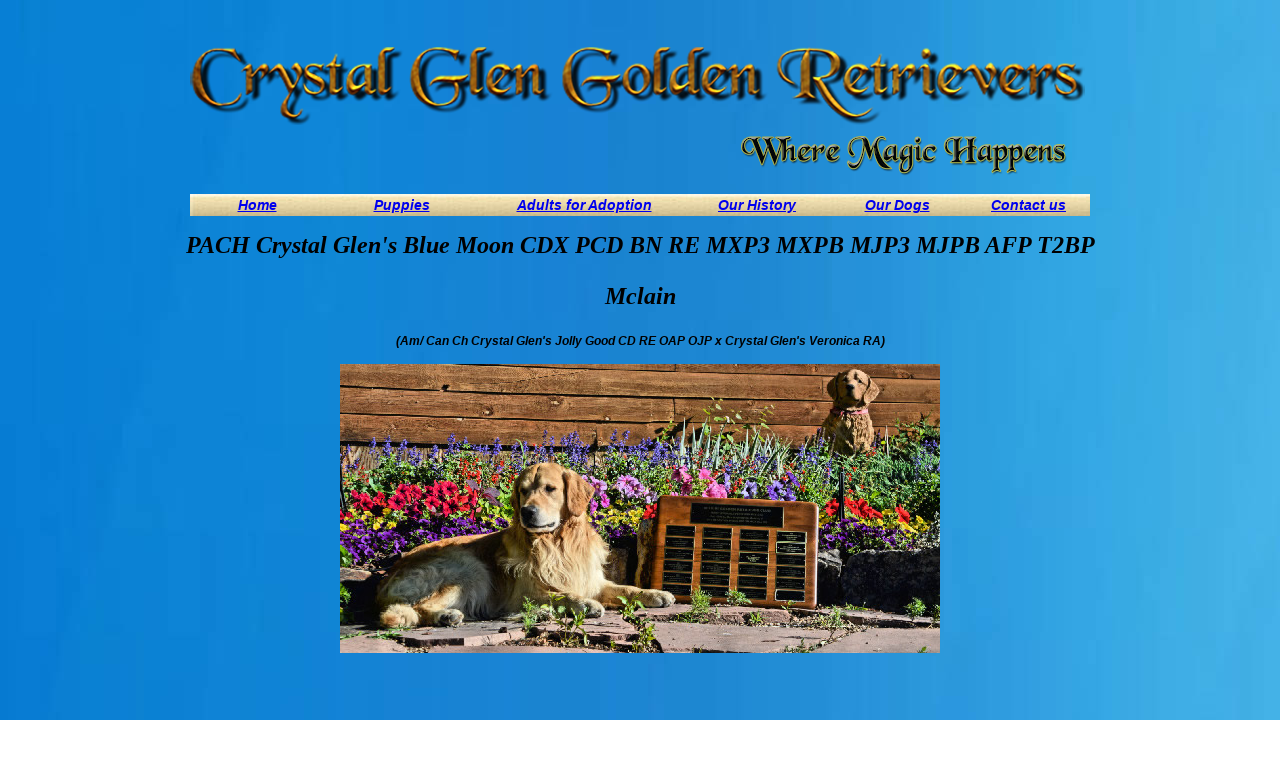

--- FILE ---
content_type: text/html
request_url: http://www.crystalglen.net/Ourguys/Mclain%202021.html
body_size: 4620
content:
<!DOCTYPE html PUBLIC "-//W3C//DTD XHTML 1.0 Transitional//EN" "http://www.w3.org/TR/xhtml1/DTD/xhtml1-transitional.dtd">
<html xmlns="http://www.w3.org/1999/xhtml">
<head>
<meta http-equiv="Content-Type" content="text/html; charset=utf-8" />
<title>Untitled Document</title>
<style type="text/css">
<!--
.style3 {font-family: Georgia, "Times New Roman", Times, serif}
.style8 {font-size: 16px; font-weight: bold; font-style: italic; font-family: Georgia, "Times New Roman", Times, serif; }
.style9 {font-family: Playbill; }
body {
	background-image: url(plain-Backgrounds4.jpg);
}
.style110 {font-size: 14px; font-family: Verdana, Arial, Helvetica, sans-serif; font-style: italic; font-weight: bold; }
.style10 {
	font-size: 20px;
	font-weight: bold;
	font-style: italic;
	font-family: Arial, Helvetica, sans-serif;
}
.style13 {font-size: 24px; font-weight: bold; font-style: italic; font-family: Georgia, "Times New Roman", Times, serif; }
.style111 {font-family: Garamond;
	font-size: 16px;
	font-weight: bold;
}
.style115 {font-size: 12px; font-family: Verdana, Arial, Helvetica, sans-serif; font-style: italic; font-weight: bold; }
-->
</style></head>

<body>
<div align="center">
  <table width="900" align="center">
    <tr>
      <td width="661"><img src="Logo2024 New4.png" width="900" height="180" /></td>
      <td width="227">&nbsp;</td>
    </tr>
  </table>
  <table width="900" align="center" background="navbar-4.jpg">
    <tr>
      <td width="128" class="style110"><div align="center"><a href="http://crystalglen.net/Kennel/kennel.htm">Home</a></div></td>
      <td width="153" class="style110"><div align="center"><a href="http://www.crystalglen.net/Puppies/litters.htm">Puppies</a></div></td>
      <td width="204" class="style110"><div align="center"><a href="http://www.crystalglen.net/Kennel/AdultsAdoption.html">Adults for Adoption</a></div></td>
      <td width="134" class="style110"><div align="center"><a href="http://www.crystalglen.net/Puppies/Our History.html">Our History</a></div></td>
      <td width="137" class="style110"><div align="center"><a href="http://www.crystalglen.net/Ourguys/ourdogs.htm">Our Dogs</a></div></td>
      <td width="116"><div align="center"><span class="style110"><a href="http://crystalglen.net/Kennel/Contacts.html">Contact us</a></span></div></td>
    </tr>
  </table>
  <p align="center"><span class="style13">PACH Crystal Glen's Blue Moon CDX PCD BN RE MXP3 MXPB MJP3 MJPB AFP T2BP</span> </p>
  <p align="center" class="style13">Mclain</p>
  <p align="center" class="style115">(Am/ Can Ch Crystal Glen's Jolly Good CD RE OAP OJP x Crystal Glen's Veronica RA)</p>
  <p align="center" class="style8"><span class="style3"><img src="Trophy 1a.jpg" width="600" height="289" /></span></p>
  <table width="600" height="156">
    <tr>
      <td width="695" height="150"><p align="center" class="style3">&nbsp;</p>
          <p align="justify" class="style110">Mclain<span class="style110"> is the spitting image of his father and he has his father's wonderful work ethic and loving personality. He excels in the obedience and agility venues. To top it off he is a wonderful dog to live with, a perfect companion. Definately a moma's boy!</span></p>
      <p align="justify" class="style10">&nbsp;</p></td>
    </tr>
  </table>
  <p><img src="Mclain 2.jpg" width="600" height="525" /></p>
  <p><span class="style8"><span class="style3"><img src="Mclain Weaves .jpg" width="600" height="400" /></span></span></p>
  <p><span class="style8"><span class="style3"><img src="Winter 2020.jpg" width="600" height="600" /></span></span></p>
  <p><span class="style8"><span class="style3"><img src="a-frame.jpg" width="600" height="400" /></span></span></p>
  <p><span class="style8"><span class="style3"><img src="Mclain.jpg" width="600" height="537" /></span></span></p>
  <p><span class="style8"><span class="style3"><img src="broad jump web.jpg" width="600" height="400" /></span></span></p>
  <p><img src="Mclain d.jpg" width="600" height="400" /></p>
  <p>&nbsp;</p>
  <table width="900" align="center" background="navbar-4.jpg">
    <tr>
      <td height="20" class="style111"><div align="center">Crystal Glen 2025 - all rights reserved</div></td>
    </tr>
  </table>
  <p>&nbsp;</p>
  <p>&nbsp;</p>
  <p>&nbsp;</p>
  <p class="style3">&nbsp;</p>
  <p class="style8">&nbsp;</p>
  <p class="style9">&nbsp;</p>
  <p>&nbsp;</p>
  <p>&nbsp;</p>
  <p>&nbsp;</p>
  <p>&nbsp;</p>
  <p>&nbsp;</p>
  <p>&nbsp;</p>
  <p>&nbsp;</p>
  <p>&nbsp;</p>
  <p>&nbsp;</p>
  <p>&nbsp;</p>
  <p>&nbsp;</p>
  <p>&nbsp;</p>
  <p>&nbsp;                          </p>
</div>
</body>
</html>
